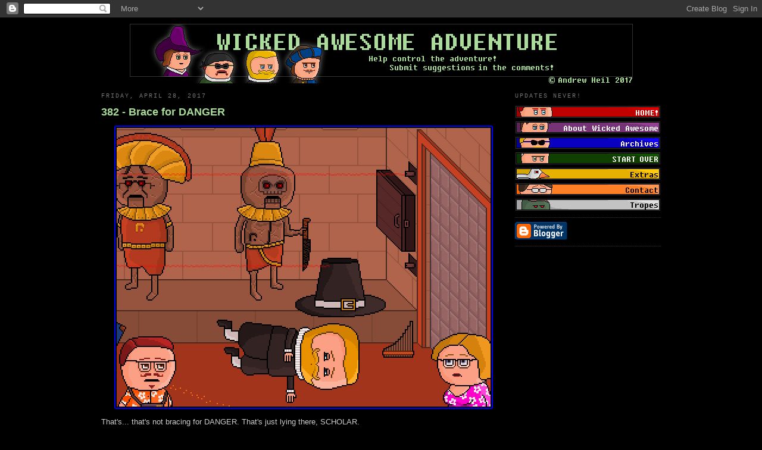

--- FILE ---
content_type: text/html; charset=UTF-8
request_url: http://www.wickedawesomeadventure.com/2017/04/
body_size: 15536
content:
<!DOCTYPE html>
<html dir='ltr' xmlns='http://www.w3.org/1999/xhtml' xmlns:b='http://www.google.com/2005/gml/b' xmlns:data='http://www.google.com/2005/gml/data' xmlns:expr='http://www.google.com/2005/gml/expr'>
<head>
<link href='https://www.blogger.com/static/v1/widgets/2944754296-widget_css_bundle.css' rel='stylesheet' type='text/css'/>
<meta content='text/html; charset=UTF-8' http-equiv='Content-Type'/>
<meta content='blogger' name='generator'/>
<link href='http://www.wickedawesomeadventure.com/favicon.ico' rel='icon' type='image/x-icon'/>
<link href='http://www.wickedawesomeadventure.com/2017/04/' rel='canonical'/>
<link rel="alternate" type="application/atom+xml" title="Wicked Awesome Adventure - Atom" href="http://www.wickedawesomeadventure.com/feeds/posts/default" />
<link rel="alternate" type="application/rss+xml" title="Wicked Awesome Adventure - RSS" href="http://www.wickedawesomeadventure.com/feeds/posts/default?alt=rss" />
<link rel="service.post" type="application/atom+xml" title="Wicked Awesome Adventure - Atom" href="https://www.blogger.com/feeds/1115448711629576957/posts/default" />
<!--Can't find substitution for tag [blog.ieCssRetrofitLinks]-->
<meta content='http://www.wickedawesomeadventure.com/2017/04/' property='og:url'/>
<meta content='Wicked Awesome Adventure' property='og:title'/>
<meta content='All work copyright Andrew Heil 2010-2017.' property='og:description'/>
<title>Wicked Awesome Adventure: April 2017</title>
<style id='page-skin-1' type='text/css'><!--
/*
-----------------------------------------------
Blogger Template Style
Name:     Minima Black
Date:     26 Feb 2004
Updated by: Blogger Team
----------------------------------------------- */
/* Variable definitions
====================
<Variable name="bgcolor" description="Page Background Color"
type="color" default="#000">
<Variable name="textcolor" description="Text Color"
type="color" default="#ccc">
<Variable name="linkcolor" description="Link Color"
type="color" default="#9ad">
<Variable name="pagetitlecolor" description="Blog Title Color"
type="color" default="#ccc">
<Variable name="descriptioncolor" description="Blog Description Color"
type="color" default="#777">
<Variable name="titlecolor" description="Post Title Color"
type="color" default="#ad9">
<Variable name="bordercolor" description="Border Color"
type="color" default="#333">
<Variable name="sidebarcolor" description="Sidebar Title Color"
type="color" default="#777">
<Variable name="sidebartextcolor" description="Sidebar Text Color"
type="color" default="#999">
<Variable name="visitedlinkcolor" description="Visited Link Color"
type="color" default="#a7a">
<Variable name="bodyfont" description="Text Font"
type="font" default="normal normal 100% 'Trebuchet MS',Trebuchet,Verdana,Sans-serif">
<Variable name="headerfont" description="Sidebar Title Font"
type="font"
default="normal bold 78% 'Trebuchet MS',Trebuchet,Arial,Verdana,Sans-serif">
<Variable name="pagetitlefont" description="Blog Title Font"
type="font"
default="normal bold 200% 'Trebuchet MS',Trebuchet,Verdana,Sans-serif">
<Variable name="descriptionfont" description="Blog Description Font"
type="font"
default="normal normal 78% 'Trebuchet MS', Trebuchet, Verdana, Sans-serif">
<Variable name="postfooterfont" description="Post Footer Font"
type="font"
default="normal normal 78% 'Trebuchet MS', Trebuchet, Arial, Verdana, Sans-serif">
<Variable name="startSide" description="Start side in blog language"
type="automatic" default="left">
<Variable name="endSide" description="End side in blog language"
type="automatic" default="right">
*/
/* Use this with templates/template-twocol.html */
body {
background:#000000;
margin:0;
color:#cccccc;
font: x-small "Trebuchet MS", Trebuchet, Verdana, Sans-serif;
font-size/* */:/**/small;
font-size: /**/small;
text-align: center;
}
a:link {
color:#99aadd;
text-decoration:none;
}
a:visited {
color:#aa77aa;
text-decoration:none;
}
a:hover {
color:#aadd99;
text-decoration:underline;
}
a img {
border-width:0;
}
/* Header
-----------------------------------------------
*/
#header-wrapper {
width:940px;
margin:0 auto 0px;
border:0px solid #333333;
}
#header-inner {
background-position: center;
margin-left: auto;
margin-right: auto;
}
#header {
margin: 0px;
border: 0px solid #333333;
text-align: center;
color:#aadd99;
}
#header h1 {
margin:0px 0px 0;
padding:0px -px .25em;
line-height:1.2em;
text-transform:uppercase;
letter-spacing:.2em;
font: normal bold 239% Courier, monospace;
}
#header a {
color:#aadd99;
text-decoration:none;
}
#header a:hover {
color:#aadd99;
}
#header .description {
margin:0 5px 5px;
padding:0 20px 15px;
max-width:980px;
text-transform:uppercase;
letter-spacing:.2em;
line-height: 1.4em;
font: normal normal 78% Courier, monospace;
color: #aadd99;
}
#header img {
margin-left: auto;
margin-right: auto;
}
/* Outer-Wrapper
----------------------------------------------- */
#outer-wrapper {
width: 940px;
margin:0 auto;
padding:10px;
text-align:left;
font: normal normal 100% Verdana, sans-serif;
}
#main-wrapper {
width: 679px;
float: left;
word-wrap: break-word; /* fix for long text breaking sidebar float in IE */
overflow: hidden;     /* fix for long non-text content breaking IE sidebar float */
}
#sidebar-wrapper {
width: 245px;
float: right;
word-wrap: break-word; /* fix for long text breaking sidebar float in IE */
overflow: hidden;     /* fix for long non-text content breaking IE sidebar float */
}
/* Headings
----------------------------------------------- */
h2 {
margin:1.5em 0 .75em;
font:normal normal 78% Courier, monospace;
line-height: 1.4em;
text-transform:uppercase;
letter-spacing:.2em;
color:#777777;
}
/* Posts
-----------------------------------------------
*/
h2.date-header {
margin:1.5em 0 .5em;
}
.post {
margin:.5em 0 1.5em;
border-bottom:1px dotted #333333;
padding-bottom:1.5em;
}
.post h3 {
margin:.25em 0 0;
padding:0 0 4px;
font-size:140%;
font-weight:normal;
line-height:1.4em;
color:#aadd99;
}
.post h3 a, .post h3 a:visited, .post h3 strong {
display:block;
text-decoration:none;
color:#aadd99;
font-weight:bold;
}
.post h3 strong, .post h3 a:hover {
color:#cccccc;
}
.post-body {
margin:0 0 .75em;
line-height:1.6em;
}
.post-body blockquote {
line-height:1.3em;
}
.post-footer {
margin: .75em 0;
color:#777777;
text-transform:uppercase;
letter-spacing:.1em;
font: normal normal 78% Courier, monospace;
line-height: 1.4em;
}
.comment-link {
margin-left:.6em;
}
.post img, table.tr-caption-container {
padding:4px;
}
.tr-caption-container img {
border: none;
padding: 0;
}
.post blockquote {
margin:1em 20px;
}
.post blockquote p {
margin:.75em 0;
}
/* Comments
----------------------------------------------- */
#comments h4 {
margin:1em 0;
font-weight: bold;
line-height: 1.4em;
text-transform:uppercase;
letter-spacing:.2em;
color: #777777;
}
#comments-block {
margin:1em 0 1.5em;
line-height:1.6em;
}
#comments-block .comment-author {
margin:.5em 0;
}
#comments-block .comment-body {
margin:.25em 0 0;
}
#comments-block .comment-footer {
margin:-.25em 0 2em;
line-height: 1.4em;
text-transform:uppercase;
letter-spacing:.1em;
}
#comments-block .comment-body p {
margin:0 0 .75em;
}
.deleted-comment {
font-style:italic;
color:gray;
}
.feed-links {
clear: both;
line-height: 2.5em;
}
#blog-pager-newer-link {
float: left;
}
#blog-pager-older-link {
float: right;
}
#blog-pager {
text-align: center;
}
/* Sidebar Content
----------------------------------------------- */
.sidebar {
color: #999999;
line-height: 1.25em;
}
.sidebar ul {
list-style:none;
margin:0 0 0;
padding:0 0 0;
}
.sidebar li {
margin:0;
padding-top:0;
padding-right:0;
padding-bottom:.25em;
padding-left:15px;
text-indent:-15px;
line-height:1.25em;
}
.sidebar .widget, .main .widget {
border-bottom:1px dotted #333333;
margin:0 0 .5em;
padding:0 0 .5em;
}
.main .Blog {
border-bottom-width: 0;
}
/* Profile
----------------------------------------------- */
.profile-img {
float: left;
margin-top: 0;
margin-right: 5px;
margin-bottom: 5px;
margin-left: 0;
padding: 4px;
border: 1px solid #333333;
}
.profile-data {
margin:0;
text-transform:uppercase;
letter-spacing:.1em;
font: normal normal 78% Courier, monospace;
color: #777777;
font-weight: bold;
line-height: 1.6em;
}
.profile-datablock {
margin:.5em 0 .5em;
}
.profile-textblock {
margin: 0.5em 0;
line-height: 1.25em;
}
.profile-link {
font: normal normal 78% Courier, monospace;
text-transform: uppercase;
letter-spacing: .1em;
}
/* Footer
----------------------------------------------- */
#footer {
width:940px;
clear:both;
margin:0 auto;
padding-top:15px;
line-height: 1.6em;
text-transform:uppercase;
letter-spacing:.1em;
text-align: center;
}

--></style>
<link href='https://www.blogger.com/dyn-css/authorization.css?targetBlogID=1115448711629576957&amp;zx=01e07392-5326-434d-a68c-e6b976063a7b' media='none' onload='if(media!=&#39;all&#39;)media=&#39;all&#39;' rel='stylesheet'/><noscript><link href='https://www.blogger.com/dyn-css/authorization.css?targetBlogID=1115448711629576957&amp;zx=01e07392-5326-434d-a68c-e6b976063a7b' rel='stylesheet'/></noscript>
<meta name='google-adsense-platform-account' content='ca-host-pub-1556223355139109'/>
<meta name='google-adsense-platform-domain' content='blogspot.com'/>

<!-- data-ad-client=ca-pub-5402786302863863 -->

</head>
<body>
<div class='navbar section' id='navbar'><div class='widget Navbar' data-version='1' id='Navbar1'><script type="text/javascript">
    function setAttributeOnload(object, attribute, val) {
      if(window.addEventListener) {
        window.addEventListener('load',
          function(){ object[attribute] = val; }, false);
      } else {
        window.attachEvent('onload', function(){ object[attribute] = val; });
      }
    }
  </script>
<div id="navbar-iframe-container"></div>
<script type="text/javascript" src="https://apis.google.com/js/platform.js"></script>
<script type="text/javascript">
      gapi.load("gapi.iframes:gapi.iframes.style.bubble", function() {
        if (gapi.iframes && gapi.iframes.getContext) {
          gapi.iframes.getContext().openChild({
              url: 'https://www.blogger.com/navbar/1115448711629576957?origin\x3dhttp://www.wickedawesomeadventure.com',
              where: document.getElementById("navbar-iframe-container"),
              id: "navbar-iframe"
          });
        }
      });
    </script><script type="text/javascript">
(function() {
var script = document.createElement('script');
script.type = 'text/javascript';
script.src = '//pagead2.googlesyndication.com/pagead/js/google_top_exp.js';
var head = document.getElementsByTagName('head')[0];
if (head) {
head.appendChild(script);
}})();
</script>
</div></div>
<div id='outer-wrapper'><div id='wrap2'>
<!-- skip links for text browsers -->
<span id='skiplinks' style='display:none;'>
<a href='#main'>skip to main </a> |
      <a href='#sidebar'>skip to sidebar</a>
</span>
<div id='header-wrapper'>
<div class='header section' id='header'><div class='widget Header' data-version='1' id='Header1'>
<div id='header-inner'>
<a href='http://www.wickedawesomeadventure.com/' style='display: block'>
<img alt='Wicked Awesome Adventure' height='100px; ' id='Header1_headerimg' src='https://blogger.googleusercontent.com/img/b/R29vZ2xl/AVvXsEgeX8dQZBlRKX1ul9x3J-ySowZG8jzmOfpZxP_YMZuLuVUCkd2thunOddQQAR7AKSnaFyo7gFikoi7PFgraAJvE8efJo07hxrtElFn_8OMxQ0R15UZItrZCysmmeG8aGBM6hXf5H-rtKH8/s1600/Header+6.png' style='display: block' width='845px; '/>
</a>
</div>
</div></div>
</div>
<div id='content-wrapper'>
<div id='crosscol-wrapper' style='text-align:center'>
<div class='crosscol no-items section' id='crosscol'></div>
</div>
<div id='main-wrapper'>
<div class='main section' id='main'><div class='widget Blog' data-version='1' id='Blog1'>
<div class='blog-posts hfeed'>

          <div class="date-outer">
        
<h2 class='date-header'><span>Friday, April 28, 2017</span></h2>

          <div class="date-posts">
        
<div class='post-outer'>
<div class='post hentry'>
<a name='4462361982207114056'></a>
<h3 class='post-title entry-title'>
<a href='http://www.wickedawesomeadventure.com/2017/04/382-brace-for-danger.html'>382 - Brace for DANGER</a>
</h3>
<div class='post-header'>
<div class='post-header-line-1'></div>
</div>
<div class='post-body entry-content'>
<div class="separator" style="clear: both; text-align: center;">
<a href="https://blogger.googleusercontent.com/img/b/R29vZ2xl/AVvXsEhBi6gEjdnh7xYeee78a6GbD4f-tdoIv-z3F49UODomtZULTNRvt3ap-ZDFAIW3nRDaqKmB_e-JqcRltgMAsGWnaXN782Y_lYYYw80WassA3jYw5bJnd1RxsgREliazDxUtI72783ew6SI/s1600/382+A.gif" imageanchor="1" style="margin-left: 1em; margin-right: 1em;"><img border="0" src="https://blogger.googleusercontent.com/img/b/R29vZ2xl/AVvXsEhBi6gEjdnh7xYeee78a6GbD4f-tdoIv-z3F49UODomtZULTNRvt3ap-ZDFAIW3nRDaqKmB_e-JqcRltgMAsGWnaXN782Y_lYYYw80WassA3jYw5bJnd1RxsgREliazDxUtI72783ew6SI/s1600/382+A.gif" /></a></div>
That's... that's not bracing for DANGER. That's just lying there, SCHOLAR.<br />
<br />
Oh, dear.<br />
<br />
<span style="color: lime;"><b><span style="font-family: &quot;courier new&quot; , &quot;courier&quot; , monospace;"><span style="font-size: large;"><a href="http://www.wickedawesomeadventure.com/2017/05/383-come-up-with-plan.html">&gt;Come up with a PLAN</a></span></span></b></span>
<div style='clear: both;'></div>
</div>
<div class='post-footer'>
<div class='post-footer-line post-footer-line-1'><span class='post-comment-link'>
<a class='comment-link' href='https://www.blogger.com/comment/fullpage/post/1115448711629576957/4462361982207114056' onclick='javascript:window.open(this.href, "bloggerPopup", "toolbar=0,location=0,statusbar=1,menubar=0,scrollbars=yes,width=640,height=500"); return false;'>4
suggestions</a>
</span>
<span class='post-icons'>
<span class='item-control blog-admin pid-545905190'>
<a href='https://www.blogger.com/post-edit.g?blogID=1115448711629576957&postID=4462361982207114056&from=pencil' title='Edit Post'>
<img alt='' class='icon-action' height='18' src='https://resources.blogblog.com/img/icon18_edit_allbkg.gif' width='18'/>
</a>
</span>
</span>
</div>
<div class='post-footer-line post-footer-line-2'></div>
<div class='post-footer-line post-footer-line-3'></div>
</div>
</div>
</div>

          </div></div>
        

          <div class="date-outer">
        
<h2 class='date-header'><span>Wednesday, April 26, 2017</span></h2>

          <div class="date-posts">
        
<div class='post-outer'>
<div class='post hentry'>
<a name='5645884962435217243'></a>
<h3 class='post-title entry-title'>
<a href='http://www.wickedawesomeadventure.com/2017/04/381-have-nice-trip.html'>381 - Have a nice TRIP</a>
</h3>
<div class='post-header'>
<div class='post-header-line-1'></div>
</div>
<div class='post-body entry-content'>
<div class="separator" style="clear: both; text-align: center;">
<a href="https://blogger.googleusercontent.com/img/b/R29vZ2xl/AVvXsEiJU7Yah7kvzn-6g7OXNkrlN66XR9xYoRK67qawLxBw9nEX10pG0BvRImrIexCuiMZmmEtCxwaCWQttaUBd-K0eWf0Lt4UdNu9Al50-xzHhv6VHPC_ilJ6bQYKCNYAWL-gj5SUKP00lj5E/s1600/381+D.gif" imageanchor="1" style="margin-left: 1em; margin-right: 1em;"><img border="0" src="https://blogger.googleusercontent.com/img/b/R29vZ2xl/AVvXsEiJU7Yah7kvzn-6g7OXNkrlN66XR9xYoRK67qawLxBw9nEX10pG0BvRImrIexCuiMZmmEtCxwaCWQttaUBd-K0eWf0Lt4UdNu9Al50-xzHhv6VHPC_ilJ6bQYKCNYAWL-gj5SUKP00lj5E/s1600/381+D.gif" /></a></div>
You are in pain. A SIREN is sounding. There are a lot of RED FLASHING LIGHTS. SECURITY DOORS have slammed shut. You have dropped your INVENTORY.<br />
<br />
Surely, <i>surely</i>, this can't get any worse.<br />
<br />
<span style="font-size: large;"><span style="color: lime;"><span style="font-family: &quot;courier new&quot; , &quot;courier&quot; , monospace;"><b><a href="http://www.wickedawesomeadventure.com/2017/04/382-brace-for-danger.html">&gt;Brace for DANGER</a></b></span></span></span>
<div style='clear: both;'></div>
</div>
<div class='post-footer'>
<div class='post-footer-line post-footer-line-1'><span class='post-comment-link'>
<a class='comment-link' href='https://www.blogger.com/comment/fullpage/post/1115448711629576957/5645884962435217243' onclick='javascript:window.open(this.href, "bloggerPopup", "toolbar=0,location=0,statusbar=1,menubar=0,scrollbars=yes,width=640,height=500"); return false;'>3
suggestions</a>
</span>
<span class='post-icons'>
<span class='item-control blog-admin pid-545905190'>
<a href='https://www.blogger.com/post-edit.g?blogID=1115448711629576957&postID=5645884962435217243&from=pencil' title='Edit Post'>
<img alt='' class='icon-action' height='18' src='https://resources.blogblog.com/img/icon18_edit_allbkg.gif' width='18'/>
</a>
</span>
</span>
</div>
<div class='post-footer-line post-footer-line-2'></div>
<div class='post-footer-line post-footer-line-3'></div>
</div>
</div>
</div>

          </div></div>
        

          <div class="date-outer">
        
<h2 class='date-header'><span>Monday, April 24, 2017</span></h2>

          <div class="date-posts">
        
<div class='post-outer'>
<div class='post hentry'>
<a name='4456315491115938674'></a>
<h3 class='post-title entry-title'>
<a href='http://www.wickedawesomeadventure.com/2017/04/380-read-warning-pamphlet.html'>380 - Read WARNING PAMPHLET</a>
</h3>
<div class='post-header'>
<div class='post-header-line-1'></div>
</div>
<div class='post-body entry-content'>
<div class="separator" style="clear: both; text-align: center;">
<a href="https://blogger.googleusercontent.com/img/b/R29vZ2xl/AVvXsEjxHW-nsbtO9wSaay2x5RDdJ3Nn12NeC-6nYeygTfI87oQutBe_xXPIbHxZExTsTbwacbEM60iDQoL_yz3uTKRozcz6Br0YMUNxz-YXFGMdk23iZHV9e-cBrEMUic96aSz9EEazyB59pnc/s1600/380+A.png" imageanchor="1" style="margin-left: 1em; margin-right: 1em;"><img border="0" src="https://blogger.googleusercontent.com/img/b/R29vZ2xl/AVvXsEjxHW-nsbtO9wSaay2x5RDdJ3Nn12NeC-6nYeygTfI87oQutBe_xXPIbHxZExTsTbwacbEM60iDQoL_yz3uTKRozcz6Br0YMUNxz-YXFGMdk23iZHV9e-cBrEMUic96aSz9EEazyB59pnc/s1600/380+A.png" /></a></div>
One of the brochures bears the traditional SIGIL OF PERIL, also known as an exclamation point in a triangle. If it truly bears ANCIENT WISDOM, perhaps reading it will save you from some HORRIBLE MISSTEP that would lead to your UNTIMELY DEMISE.<br />
<div class="separator" style="clear: both; text-align: center;">
<a href="https://blogger.googleusercontent.com/img/b/R29vZ2xl/AVvXsEinwqy6KylkRuUaGHF1dCOGNfBDPbyZddKQqVPZyGp74OrrDEKCF6BvMZopdYFgMSh87UE1-dKgLfhU-5P42sFlOqnhxR7T4KUNyeW8g23SnuDjieZtrBTBd2i31W4JY3RkT9-sHU5wums/s1600/380+B2.png" imageanchor="1" style="margin-left: 1em; margin-right: 1em;"><img border="0" src="https://blogger.googleusercontent.com/img/b/R29vZ2xl/AVvXsEinwqy6KylkRuUaGHF1dCOGNfBDPbyZddKQqVPZyGp74OrrDEKCF6BvMZopdYFgMSh87UE1-dKgLfhU-5P42sFlOqnhxR7T4KUNyeW8g23SnuDjieZtrBTBd2i31W4JY3RkT9-sHU5wums/s1600/380+B2.png" /></a></div>
While you can't directly translate the ANCIENT WISDOM, you can sort of tell what it says. I mean, kind of. There's an unpleasant amount of guesswork involved. The main thing that you can glean is that you must not anger the great god KURDZTILTN, lest you face his unbearable, BLOOD-CURDLING WRATH and NIGH-IMMEDIATE VENGEANCE. Staying on his good side shouldn't be too difficult, right? (Also, the PAMPHLET says, don't trigger the SECURITY SYSTEM. It's there for <i>your</i> protection.)<br />
<br />
Well, nothing to do now but to walk across the ROOM (without tripping) and head EAST to whatever is---<i>SWEET </i><i>KURDZTILTN!</i><br />
<br />
<div class="separator" style="clear: both; text-align: center;">
<a href="https://blogger.googleusercontent.com/img/b/R29vZ2xl/AVvXsEjaw9LbeCVyebaDOGwpHH-Z3VroQIeWZNxVWVf8tCh9h8F7wVvni6xo0fW-pwU5mO9fckZ4zVijDwAZu9MdCl7kswqmSFAFwGgY4rgjmar1SUbCM3wleatgR9dlXc3wisU_Y2n9S813ajI/s1600/380+C.gif" imageanchor="1" style="margin-left: 1em; margin-right: 1em;"><img border="0" src="https://blogger.googleusercontent.com/img/b/R29vZ2xl/AVvXsEjaw9LbeCVyebaDOGwpHH-Z3VroQIeWZNxVWVf8tCh9h8F7wVvni6xo0fW-pwU5mO9fckZ4zVijDwAZu9MdCl7kswqmSFAFwGgY4rgjmar1SUbCM3wleatgR9dlXc3wisU_Y2n9S813ajI/s1600/380+C.gif" /></a></div>
<span style="color: lime;"><b><span style="font-size: large;"><span style="font-family: &quot;courier new&quot; , &quot;courier&quot; , monospace;"><a href="http://www.wickedawesomeadventure.com/2017/04/381-have-nice-trip.html">&gt;Have a nice TRIP</a></span></span></b></span>
<div style='clear: both;'></div>
</div>
<div class='post-footer'>
<div class='post-footer-line post-footer-line-1'><span class='post-comment-link'>
<a class='comment-link' href='https://www.blogger.com/comment/fullpage/post/1115448711629576957/4456315491115938674' onclick='javascript:window.open(this.href, "bloggerPopup", "toolbar=0,location=0,statusbar=1,menubar=0,scrollbars=yes,width=640,height=500"); return false;'>3
suggestions</a>
</span>
<span class='post-icons'>
<span class='item-control blog-admin pid-545905190'>
<a href='https://www.blogger.com/post-edit.g?blogID=1115448711629576957&postID=4456315491115938674&from=pencil' title='Edit Post'>
<img alt='' class='icon-action' height='18' src='https://resources.blogblog.com/img/icon18_edit_allbkg.gif' width='18'/>
</a>
</span>
</span>
</div>
<div class='post-footer-line post-footer-line-2'></div>
<div class='post-footer-line post-footer-line-3'></div>
</div>
</div>
</div>

          </div></div>
        

          <div class="date-outer">
        
<h2 class='date-header'><span>Friday, April 21, 2017</span></h2>

          <div class="date-posts">
        
<div class='post-outer'>
<div class='post hentry'>
<a name='7429947121228308050'></a>
<h3 class='post-title entry-title'>
<a href='http://www.wickedawesomeadventure.com/2017/04/379-plot-vengence.html'>379 - Plot VENGEANCE</a>
</h3>
<div class='post-header'>
<div class='post-header-line-1'></div>
</div>
<div class='post-body entry-content'>
<div class="separator" style="clear: both; text-align: center;">
<a href="https://blogger.googleusercontent.com/img/b/R29vZ2xl/AVvXsEhxGXY_rQsnKW2tNmPyIj1459A22zmx0XwY2FhTbNNn65r_MKWraOcVvNuddVEevQF_WGSkOkEMl_rkxspY5N8hPfQ_h2jw1Juv6fivRJimuH9tP-TLuwvKM6zRLNkfPE508aWSBIzACAg/s1600/379.png" imageanchor="1" style="margin-left: 1em; margin-right: 1em;"><img border="0" src="https://blogger.googleusercontent.com/img/b/R29vZ2xl/AVvXsEhxGXY_rQsnKW2tNmPyIj1459A22zmx0XwY2FhTbNNn65r_MKWraOcVvNuddVEevQF_WGSkOkEMl_rkxspY5N8hPfQ_h2jw1Juv6fivRJimuH9tP-TLuwvKM6zRLNkfPE508aWSBIzACAg/s1600/379.png" /></a></div>
<i>Once, you were whole. Once, you were fresh and minding your own business. Then, the foot came. You were crushed. Now, only one thought remains:</i><br />
<br />
<i><b>REVENGE.</b></i><br />
<br />
<span style="color: lime;"><b><span style="font-family: &quot;courier new&quot; , &quot;courier&quot; , monospace;"><span style="font-size: large;"><a href="http://www.wickedawesomeadventure.com/2017/04/380-read-warning-pamphlet.html">&gt;Read WARNING PAMPHLET</a></span></span></b></span>
<div style='clear: both;'></div>
</div>
<div class='post-footer'>
<div class='post-footer-line post-footer-line-1'><span class='post-comment-link'>
<a class='comment-link' href='https://www.blogger.com/comment/fullpage/post/1115448711629576957/7429947121228308050' onclick='javascript:window.open(this.href, "bloggerPopup", "toolbar=0,location=0,statusbar=1,menubar=0,scrollbars=yes,width=640,height=500"); return false;'>3
suggestions</a>
</span>
<span class='post-icons'>
<span class='item-control blog-admin pid-545905190'>
<a href='https://www.blogger.com/post-edit.g?blogID=1115448711629576957&postID=7429947121228308050&from=pencil' title='Edit Post'>
<img alt='' class='icon-action' height='18' src='https://resources.blogblog.com/img/icon18_edit_allbkg.gif' width='18'/>
</a>
</span>
</span>
</div>
<div class='post-footer-line post-footer-line-2'></div>
<div class='post-footer-line post-footer-line-3'></div>
</div>
</div>
</div>

          </div></div>
        

          <div class="date-outer">
        
<h2 class='date-header'><span>Wednesday, April 19, 2017</span></h2>

          <div class="date-posts">
        
<div class='post-outer'>
<div class='post hentry'>
<a name='8042422607965855511'></a>
<h3 class='post-title entry-title'>
<a href='http://www.wickedawesomeadventure.com/2017/04/378-determine-ancientness.html'>378 - Determine ANCIENTNESS</a>
</h3>
<div class='post-header'>
<div class='post-header-line-1'></div>
</div>
<div class='post-body entry-content'>
<div class="separator" style="clear: both; text-align: center;">
<a href="https://blogger.googleusercontent.com/img/b/R29vZ2xl/AVvXsEgKtxtCCTTyxAjzCBZkcHYg36FMOP7GWC8BszeXaSqLJ2xjp0YfHDroneXe7NkKhvuthO2kgYcvGvEE7I320CZPX84fglM_SV5iQ_o0PG4g-K53arGcUj8Dfi_2Mw2wvKybYrXw01J7YqM/s1600/378.png" imageanchor="1" style="margin-left: 1em; margin-right: 1em;"><img border="0" src="https://blogger.googleusercontent.com/img/b/R29vZ2xl/AVvXsEgKtxtCCTTyxAjzCBZkcHYg36FMOP7GWC8BszeXaSqLJ2xjp0YfHDroneXe7NkKhvuthO2kgYcvGvEE7I320CZPX84fglM_SV5iQ_o0PG4g-K53arGcUj8Dfi_2Mw2wvKybYrXw01J7YqM/s1600/378.png" /></a></div>
You begin to determine the ANCIENTNESS ATTRIBUTES of the ASWORDED CUTLERY, but your mad SCHOLASTIC SKILLZ go kind of haywire and you date everything in the ROOM. Except the TOURISTS. <i>They're taken</i>.<br />
<br />
<span id="goog_1017822216"></span><span style="color: lime;"><span style="font-size: large;"><span style="font-family: &quot;courier new&quot; , &quot;courier&quot; , monospace;"><b><a href="http://www.wickedawesomeadventure.com/2017/04/379-plot-vengence.html">&gt;Plot VENGEANCE</a></b></span></span></span><br />
<span id="goog_1017822217"></span>
<div style='clear: both;'></div>
</div>
<div class='post-footer'>
<div class='post-footer-line post-footer-line-1'><span class='post-comment-link'>
<a class='comment-link' href='https://www.blogger.com/comment/fullpage/post/1115448711629576957/8042422607965855511' onclick='javascript:window.open(this.href, "bloggerPopup", "toolbar=0,location=0,statusbar=1,menubar=0,scrollbars=yes,width=640,height=500"); return false;'>5
suggestions</a>
</span>
<span class='post-icons'>
<span class='item-control blog-admin pid-545905190'>
<a href='https://www.blogger.com/post-edit.g?blogID=1115448711629576957&postID=8042422607965855511&from=pencil' title='Edit Post'>
<img alt='' class='icon-action' height='18' src='https://resources.blogblog.com/img/icon18_edit_allbkg.gif' width='18'/>
</a>
</span>
</span>
</div>
<div class='post-footer-line post-footer-line-2'></div>
<div class='post-footer-line post-footer-line-3'></div>
</div>
</div>
</div>

          </div></div>
        

          <div class="date-outer">
        
<h2 class='date-header'><span>Monday, April 17, 2017</span></h2>

          <div class="date-posts">
        
<div class='post-outer'>
<div class='post hentry'>
<a name='4303990563100368387'></a>
<h3 class='post-title entry-title'>
<a href='http://www.wickedawesomeadventure.com/2017/04/377-fine-forget-mousetrap.html'>377 - Fine, forget the MOUSETRAP</a>
</h3>
<div class='post-header'>
<div class='post-header-line-1'></div>
</div>
<div class='post-body entry-content'>
<div class="separator" style="clear: both; text-align: center;">
<a href="https://blogger.googleusercontent.com/img/b/R29vZ2xl/AVvXsEjyqwU098YyflU4Kg7K94dW3s2hExqfYG2xQi1iLQiJlDrvf-XqRBrtdocQkHI2m4W7yUhqZYVaqcKK0xeDem-SnHvxFY5Q_esY2P-kzXEF3rZ7zWoabbdD1aVstApdZjvI-3gIQNzFTU4/s1600/377.gif" imageanchor="1" style="margin-left: 1em; margin-right: 1em;"><img border="0" src="https://blogger.googleusercontent.com/img/b/R29vZ2xl/AVvXsEjyqwU098YyflU4Kg7K94dW3s2hExqfYG2xQi1iLQiJlDrvf-XqRBrtdocQkHI2m4W7yUhqZYVaqcKK0xeDem-SnHvxFY5Q_esY2P-kzXEF3rZ7zWoabbdD1aVstApdZjvI-3gIQNzFTU4/s1600/377.gif" /></a></div>
With the Quikskim&#169; of the BROCHURE complete, your TOUR is going swimmingly. Your FACTS are, in fact, based on FACTS, and that is proving popular with the TOUR GROUP. But even as you speak with renewed confidence (and with the TOUR GROUP), it's almost like you've found yourself in MEDIA RES, or one of the surrounding boroughs. A quick RECAPITULATION of the ENVIRONS may be in order.<br />
<br />
You are in an EXHIBITION HALL (sponsored by Quetzelcolatl&#169;). Three clay MANNEQUINS in AUTHENTIC HISTORICAL GARB stand along the NORTH wall, behind a LASER SECURITY GRID. Two SECURITY CAMERAS keep an eye on everything. A BROCHURE STAND near the door contains BROCHURES (one of which you have taken and read). The two other DISPLAYS in the room contain two FLINTY CLUB-SWORDS and a GOLD SKULL WITH JET EYES.<br />
<br />
Exits are WEST (back to the LOBBY where the CAPTAIN&#169; was so mean) and EAST.<br />
<br />
What do you do?<br />
<br />
<span style="color: lime;"><b><span style="font-family: &quot;courier new&quot; , &quot;courier&quot; , monospace;"><span style="font-size: large;"><a href="http://www.wickedawesomeadventure.com/2017/04/378-determine-ancientness.html">&gt;Determine ANCIENTNESS</a></span></span></b></span>
<div style='clear: both;'></div>
</div>
<div class='post-footer'>
<div class='post-footer-line post-footer-line-1'><span class='post-comment-link'>
<a class='comment-link' href='https://www.blogger.com/comment/fullpage/post/1115448711629576957/4303990563100368387' onclick='javascript:window.open(this.href, "bloggerPopup", "toolbar=0,location=0,statusbar=1,menubar=0,scrollbars=yes,width=640,height=500"); return false;'>4
suggestions</a>
</span>
<span class='post-icons'>
<span class='item-control blog-admin pid-545905190'>
<a href='https://www.blogger.com/post-edit.g?blogID=1115448711629576957&postID=4303990563100368387&from=pencil' title='Edit Post'>
<img alt='' class='icon-action' height='18' src='https://resources.blogblog.com/img/icon18_edit_allbkg.gif' width='18'/>
</a>
</span>
</span>
</div>
<div class='post-footer-line post-footer-line-2'></div>
<div class='post-footer-line post-footer-line-3'></div>
</div>
</div>
</div>

          </div></div>
        

          <div class="date-outer">
        
<h2 class='date-header'><span>Friday, April 14, 2017</span></h2>

          <div class="date-posts">
        
<div class='post-outer'>
<div class='post hentry'>
<a name='422576844969378783'></a>
<h3 class='post-title entry-title'>
<a href='http://www.wickedawesomeadventure.com/2017/04/376-seriously-build-mousetrap.html'>376 - Seriously, build a MOUSETRAP</a>
</h3>
<div class='post-header'>
<div class='post-header-line-1'></div>
</div>
<div class='post-body entry-content'>
<div class="separator" style="clear: both; text-align: center;">
<a href="https://blogger.googleusercontent.com/img/b/R29vZ2xl/AVvXsEjMSviPfl2sXPUb4lleihnzCnHwYcCMfYtDzsHKoLhOg3E0LKewAAfWGUktw8WFvOgQ1Ckza4vOqVg_B8i6UjPdqPIg37GgrfABwP_Gx3StAM-wGCm3vxiQi4nH022Krtv_0r4bNfMeOnw/s1600/376+A.png" imageanchor="1" style="margin-left: 1em; margin-right: 1em;"><img border="0" src="https://blogger.googleusercontent.com/img/b/R29vZ2xl/AVvXsEjMSviPfl2sXPUb4lleihnzCnHwYcCMfYtDzsHKoLhOg3E0LKewAAfWGUktw8WFvOgQ1Ckza4vOqVg_B8i6UjPdqPIg37GgrfABwP_Gx3StAM-wGCm3vxiQi4nH022Krtv_0r4bNfMeOnw/s1600/376+A.png" /></a></div>
OK, no. We're a CHEESE WEDGE now, I guess? This is ridiculous.<br />
<br />
<span style="color: lime;"><span style="font-size: large;"><span style="font-family: &quot;courier new&quot; , &quot;courier&quot; , monospace;"><b><a href="http://www.wickedawesomeadventure.com/2017/04/377-fine-forget-mousetrap.html">&gt;Fine, forge<span style="font-family: &quot;courier new&quot; , &quot;courier&quot; , monospace;">t the MOUSETRAP</span></a></b></span></span></span>
<div style='clear: both;'></div>
</div>
<div class='post-footer'>
<div class='post-footer-line post-footer-line-1'><span class='post-comment-link'>
<a class='comment-link' href='https://www.blogger.com/comment/fullpage/post/1115448711629576957/422576844969378783' onclick='javascript:window.open(this.href, "bloggerPopup", "toolbar=0,location=0,statusbar=1,menubar=0,scrollbars=yes,width=640,height=500"); return false;'>4
suggestions</a>
</span>
<span class='post-icons'>
<span class='item-control blog-admin pid-545905190'>
<a href='https://www.blogger.com/post-edit.g?blogID=1115448711629576957&postID=422576844969378783&from=pencil' title='Edit Post'>
<img alt='' class='icon-action' height='18' src='https://resources.blogblog.com/img/icon18_edit_allbkg.gif' width='18'/>
</a>
</span>
</span>
</div>
<div class='post-footer-line post-footer-line-2'></div>
<div class='post-footer-line post-footer-line-3'></div>
</div>
</div>
</div>

          </div></div>
        

          <div class="date-outer">
        
<h2 class='date-header'><span>Wednesday, April 12, 2017</span></h2>

          <div class="date-posts">
        
<div class='post-outer'>
<div class='post hentry'>
<a name='8740137358568378977'></a>
<h3 class='post-title entry-title'>
<a href='http://www.wickedawesomeadventure.com/2017/04/375-build-better-mousetrap.html'>375 - Build a better MOUSETRAP</a>
</h3>
<div class='post-header'>
<div class='post-header-line-1'></div>
</div>
<div class='post-body entry-content'>
<div class="separator" style="clear: both; text-align: center;">
<a href="https://blogger.googleusercontent.com/img/b/R29vZ2xl/AVvXsEgSrbTJb_JYVTomu7TfmqDo4GQqX2kV1TiDOWcbZukN139EsG6MUYH48whau1XTv-ugrP2HIxvfhchNvbJLyHi4APbAOTs5pKs94E8lDTalOjySaMYvJnxfYEA8QIfguDODlbyZwm8p27Q/s1600/375+A.gif" imageanchor="1" style="margin-left: 1em; margin-right: 1em;"><img border="0" src="https://blogger.googleusercontent.com/img/b/R29vZ2xl/AVvXsEgSrbTJb_JYVTomu7TfmqDo4GQqX2kV1TiDOWcbZukN139EsG6MUYH48whau1XTv-ugrP2HIxvfhchNvbJLyHi4APbAOTs5pKs94E8lDTalOjySaMYvJnxfYEA8QIfguDODlbyZwm8p27Q/s1600/375+A.gif" /></a></div>
You decide to build a MOUSETRAP out of your various INVENTORY ITEMS, including (but not limited to) two DECORATIVE SKULLS, a FROMAGE (PETITE), a PIKE, BITS OF STRING, a---<br />
<br />
Wait.<br />
<br />
What are we doing back here? PRISONER, where did you get that EQUIPMENT? Where did you get those SCIENTISTS? This isn't right.&nbsp; This isn't right at all.<br />
<br />
We're getting off track.<br />
<br />
<span style="color: lime;"><b><span style="font-size: large;"><span style="font-family: &quot;courier new&quot; , &quot;courier&quot; , monospace;"><a href="http://www.wickedawesomeadventure.com/2017/04/376-seriously-build-mousetrap.html">&gt;Seriously, build a MOUSETRAP</a></span></span></b></span>
<div style='clear: both;'></div>
</div>
<div class='post-footer'>
<div class='post-footer-line post-footer-line-1'><span class='post-comment-link'>
<a class='comment-link' href='https://www.blogger.com/comment/fullpage/post/1115448711629576957/8740137358568378977' onclick='javascript:window.open(this.href, "bloggerPopup", "toolbar=0,location=0,statusbar=1,menubar=0,scrollbars=yes,width=640,height=500"); return false;'>2
suggestions</a>
</span>
<span class='post-icons'>
<span class='item-control blog-admin pid-545905190'>
<a href='https://www.blogger.com/post-edit.g?blogID=1115448711629576957&postID=8740137358568378977&from=pencil' title='Edit Post'>
<img alt='' class='icon-action' height='18' src='https://resources.blogblog.com/img/icon18_edit_allbkg.gif' width='18'/>
</a>
</span>
</span>
</div>
<div class='post-footer-line post-footer-line-2'></div>
<div class='post-footer-line post-footer-line-3'></div>
</div>
</div>
</div>

          </div></div>
        

          <div class="date-outer">
        
<h2 class='date-header'><span>Monday, April 10, 2017</span></h2>

          <div class="date-posts">
        
<div class='post-outer'>
<div class='post hentry'>
<a name='6756810208890618497'></a>
<h3 class='post-title entry-title'>
<a href='http://www.wickedawesomeadventure.com/2017/04/374-barter-for-food.html'>374 - Barter for FOOD</a>
</h3>
<div class='post-header'>
<div class='post-header-line-1'></div>
</div>
<div class='post-body entry-content'>
<div class="separator" style="clear: both; text-align: center;">
<a href="https://blogger.googleusercontent.com/img/b/R29vZ2xl/AVvXsEiYOOd9mMV4fAWQ-eCN-sndkAMb-fds_WJ97m0FFhQDQ8sLixR15EUSLdFiHSvksaC3i669Qd7if6XFhtbq6UpLcPWD2UQOKFVTdeeN8dKUbJuM1hx32zD7HKyE7FTr1mY8KjS029mqbjE/s1600/374+A.gif" imageanchor="1" style="margin-left: 1em; margin-right: 1em;"><img border="0" src="https://blogger.googleusercontent.com/img/b/R29vZ2xl/AVvXsEiYOOd9mMV4fAWQ-eCN-sndkAMb-fds_WJ97m0FFhQDQ8sLixR15EUSLdFiHSvksaC3i669Qd7if6XFhtbq6UpLcPWD2UQOKFVTdeeN8dKUbJuM1hx32zD7HKyE7FTr1mY8KjS029mqbjE/s1600/374+A.gif" /></a></div>
While the MERCENARY, finished with his SOLILOQUY, continues to wonder about the DEAL with these SKULLS, the CAPTAIN sees a possible solution to their MONETARY SLASH COMESTIBLE PROBLEMS.<br />
<br />
The CAPTAIN offers to exterminate the OLD FOOD MUN's little <i>MUS MUSCULUS</i> problem in exchange for some MONEY AND SLASH OR FOOD. The CAPTAIN is confident that someone willing to get their HANDS dirty should be able to clean up the RIOTOUS RODENTS post haste. (That someone to do the cleaning is, of course, the MERCENARY.)<br />
<br />
The OLD FOOD MUN notes that the MICE seem to be taking care of their own business. The two VERMIN seem to be having a right old TUSSLE. Back and forth. Over and over. Gosh, the EXCITEMENT is figuratively MURDER.<br />
<br />
The MERCENARY decides he has no CLUE as to what the DEAL is with these SKULLS. Stupid ANCIENT KNICKKNACKS.<br />
<br />
<span style="font-family: &quot;courier new&quot; , &quot;courier&quot; , monospace;"><span style="font-size: large;"><span style="color: lime;"><b><a href="http://www.wickedawesomeadventure.com/2017/04/375-build-better-mousetrap.html">&gt;Build a better MOUSETRAP</a></b></span></span></span>
<div style='clear: both;'></div>
</div>
<div class='post-footer'>
<div class='post-footer-line post-footer-line-1'><span class='post-comment-link'>
<a class='comment-link' href='https://www.blogger.com/comment/fullpage/post/1115448711629576957/6756810208890618497' onclick='javascript:window.open(this.href, "bloggerPopup", "toolbar=0,location=0,statusbar=1,menubar=0,scrollbars=yes,width=640,height=500"); return false;'>3
suggestions</a>
</span>
<span class='post-icons'>
<span class='item-control blog-admin pid-545905190'>
<a href='https://www.blogger.com/post-edit.g?blogID=1115448711629576957&postID=6756810208890618497&from=pencil' title='Edit Post'>
<img alt='' class='icon-action' height='18' src='https://resources.blogblog.com/img/icon18_edit_allbkg.gif' width='18'/>
</a>
</span>
</span>
</div>
<div class='post-footer-line post-footer-line-2'></div>
<div class='post-footer-line post-footer-line-3'></div>
</div>
</div>
</div>

          </div></div>
        

          <div class="date-outer">
        
<h2 class='date-header'><span>Friday, April 7, 2017</span></h2>

          <div class="date-posts">
        
<div class='post-outer'>
<div class='post hentry'>
<a name='5075662747255640826'></a>
<h3 class='post-title entry-title'>
<a href='http://www.wickedawesomeadventure.com/2017/04/373-retrieve-skull-from-trash.html'>373 - Retrieve SKULL from TRASH</a>
</h3>
<div class='post-header'>
<div class='post-header-line-1'></div>
</div>
<div class='post-body entry-content'>
<div class="separator" style="clear: both; text-align: center;">
<a href="https://blogger.googleusercontent.com/img/b/R29vZ2xl/AVvXsEhoOiuPR4B4roDkexNKYTy1_r47UkJYZ_rZDsnnciErduehnsPqWziFpL8pRTTt4YbFwxROED8RDT3TZQFzVW4mE8mXHiluqswiY_C50VD5fmTZpH5Y3nEo8db1O9TAaKnqxxPk2iE0Eng/s1600/373+A.png" imageanchor="1" style="margin-left: 1em; margin-right: 1em;"><img alt="Seven years pass. The same joke returns. The wheel keeps spinning, eternal." border="0" src="https://blogger.googleusercontent.com/img/b/R29vZ2xl/AVvXsEhoOiuPR4B4roDkexNKYTy1_r47UkJYZ_rZDsnnciErduehnsPqWziFpL8pRTTt4YbFwxROED8RDT3TZQFzVW4mE8mXHiluqswiY_C50VD5fmTZpH5Y3nEo8db1O9TAaKnqxxPk2iE0Eng/s1600/373+A.png" title="" /></a></div>
The MERCENARY notices and extracts the JET AND SAPPHIRE SKULL from the WASTE RECEPTACLE. He looks at it sadly for a moment before holding it aloft and saying a few WORDS.<br />
<br />
Apparently, this sort of thing is <a href="http://www.wickedawesomeadventure.com/2010/05/96-recite-shakespeare-with-skull.html">not uncommon</a>.<br />
<br />
<span style="font-family: &quot;courier new&quot; , &quot;courier&quot; , monospace;"><span style="font-size: large;"><b><span style="color: lime;"><a href="http://www.wickedawesomeadventure.com/2017/04/374-barter-for-food.html">&gt;Barter for FOOD</a></span></b></span></span>
<div style='clear: both;'></div>
</div>
<div class='post-footer'>
<div class='post-footer-line post-footer-line-1'><span class='post-comment-link'>
<a class='comment-link' href='https://www.blogger.com/comment/fullpage/post/1115448711629576957/5075662747255640826' onclick='javascript:window.open(this.href, "bloggerPopup", "toolbar=0,location=0,statusbar=1,menubar=0,scrollbars=yes,width=640,height=500"); return false;'>3
suggestions</a>
</span>
<span class='post-icons'>
<span class='item-control blog-admin pid-545905190'>
<a href='https://www.blogger.com/post-edit.g?blogID=1115448711629576957&postID=5075662747255640826&from=pencil' title='Edit Post'>
<img alt='' class='icon-action' height='18' src='https://resources.blogblog.com/img/icon18_edit_allbkg.gif' width='18'/>
</a>
</span>
</span>
</div>
<div class='post-footer-line post-footer-line-2'></div>
<div class='post-footer-line post-footer-line-3'></div>
</div>
</div>
</div>

          </div></div>
        

          <div class="date-outer">
        
<h2 class='date-header'><span>Wednesday, April 5, 2017</span></h2>

          <div class="date-posts">
        
<div class='post-outer'>
<div class='post hentry'>
<a name='214518531570424309'></a>
<h3 class='post-title entry-title'>
<a href='http://www.wickedawesomeadventure.com/2017/04/372-enter-food-court.html'>372 - Enter the FOOD COURT</a>
</h3>
<div class='post-header'>
<div class='post-header-line-1'></div>
</div>
<div class='post-body entry-content'>
<div class="separator" style="clear: both; text-align: center;">
<a href="https://blogger.googleusercontent.com/img/b/R29vZ2xl/AVvXsEh_BjXI_cdb64gIB8sQrNuPJ4X3iR-9830YFe3ktrBs_Lz0JqbQuFU1eOTx5j9VObEKcbr6uzTB1ISFcKtYYhgyqlShjilE2XikbvdBAkF46xwlI5oT-CXcsT1C8UrMkBf6-1iGdTpvORY/s1600/372+A.gif" imageanchor="1" style="margin-left: 1em; margin-right: 1em;"><img border="0" src="https://blogger.googleusercontent.com/img/b/R29vZ2xl/AVvXsEh_BjXI_cdb64gIB8sQrNuPJ4X3iR-9830YFe3ktrBs_Lz0JqbQuFU1eOTx5j9VObEKcbr6uzTB1ISFcKtYYhgyqlShjilE2XikbvdBAkF46xwlI5oT-CXcsT1C8UrMkBf6-1iGdTpvORY/s1600/372+A.gif" /></a></div>
After what seems like a week of travel, the CAPTAIN and MERCENARY have arrived in the COURT OF FOODS. Two VENDORS hawk their presumably digestible WARES. To the left, a PRETZEL GIRL in the livery of "Quetzel Pretzel" appears to have PRETZELS (both SALTED and UNSALTED). To the right, an OLD FOOD MUN in the livery of "Food" has "FOOD."<br />
<br />
Elsewhere in the room, you can see two TABLES, eight STOOLS, two pairs of SALT AND PEPPER SHAKERS, a FLOOR CRACK, two MICE, a TOOTHBRUSH, and a WASTE RECEPTACLE.<br />
<br />
Exits are WEST (back to the LOBBY), NORTH (into the HALL OF DEATHTRAPS), and EAST (to a UNISEX RESTROOM).<br />
<br />
What do you do?<br />
<br />
<span style="color: lime;"><span style="font-family: &quot;courier new&quot; , &quot;courier&quot; , monospace;"><span style="font-size: large;"><b>&gt;</b></span></span></span>
<div style='clear: both;'></div>
</div>
<div class='post-footer'>
<div class='post-footer-line post-footer-line-1'><span class='post-comment-link'>
<a class='comment-link' href='https://www.blogger.com/comment/fullpage/post/1115448711629576957/214518531570424309' onclick='javascript:window.open(this.href, "bloggerPopup", "toolbar=0,location=0,statusbar=1,menubar=0,scrollbars=yes,width=640,height=500"); return false;'>6
suggestions</a>
</span>
<span class='post-icons'>
<span class='item-control blog-admin pid-545905190'>
<a href='https://www.blogger.com/post-edit.g?blogID=1115448711629576957&postID=214518531570424309&from=pencil' title='Edit Post'>
<img alt='' class='icon-action' height='18' src='https://resources.blogblog.com/img/icon18_edit_allbkg.gif' width='18'/>
</a>
</span>
</span>
</div>
<div class='post-footer-line post-footer-line-2'></div>
<div class='post-footer-line post-footer-line-3'></div>
</div>
</div>
</div>

          </div></div>
        

          <div class="date-outer">
        
<h2 class='date-header'><span>Monday, April 3, 2017</span></h2>

          <div class="date-posts">
        
<div class='post-outer'>
<div class='post hentry'>
<a name='7838905160459753341'></a>
<h3 class='post-title entry-title'>
<a href='http://www.wickedawesomeadventure.com/2017/04/371-warn-others.html'>371 - Warn the OTHERS</a>
</h3>
<div class='post-header'>
<div class='post-header-line-1'></div>
</div>
<div class='post-body entry-content'>
<div class="separator" style="clear: both; text-align: center;">
<a href="https://blogger.googleusercontent.com/img/b/R29vZ2xl/AVvXsEgDRNIwfT2sp_AS_ZdJjy0mSDHW2Pry905Q04xvn-Jhbr6M8piRCGw6fgyCJgSM3w6F2ewT7hyEFYj-NuSsGedN_jz0t0uEMzGbjRwOJ46fc2n0oFsGoStrfYaT9q10kq064WU9q1bk2iU/s1600/371+A.png" imageanchor="1" style="margin-left: 1em; margin-right: 1em;"><img border="0" src="https://blogger.googleusercontent.com/img/b/R29vZ2xl/AVvXsEgDRNIwfT2sp_AS_ZdJjy0mSDHW2Pry905Q04xvn-Jhbr6M8piRCGw6fgyCJgSM3w6F2ewT7hyEFYj-NuSsGedN_jz0t0uEMzGbjRwOJ46fc2n0oFsGoStrfYaT9q10kq064WU9q1bk2iU/s1600/371+A.png" /></a></div>
<div class="separator" style="clear: both; text-align: center;">
</div>
The trip was long and difficult, but you've finally made it back to the GATES OF MOUSEHOLD. You saw the PORTENT, of that you can be sure. As KING of the MOUSETEC, it is your duty to see to the safety of your people in this HOUR OF DOOM.<br />
<br />
You've always had your DOUBTS about whether the GYPSY WOMAN'S PROPHECY was accurate. What a fool you were to not take her seriously. But... perhaps it is not too late.<br />
<br />
You confide in SCAR (your loyal, grizzled GUARDSMOUSE) about your WORRIES. He has always supported you, even helping you to get past those gnawing SUSPICIONS that there were some MICE within the KINGDOM that were trying to bring about the APOCALYPSE and destroy all that you have built. Haha, what foolish notions those were, eh?<br />
<br />
All that's left is to warn your SUBJECTS and evacuate. Come on, SCAR. SCAR?<br />
<div class="separator" style="clear: both; text-align: center;">
<a href="https://blogger.googleusercontent.com/img/b/R29vZ2xl/AVvXsEhU22AK518wwyE9zNmCu_7GHZbhxYJiI6JerNHn2s9_strmWN9ULVruHlGyuB71NfNbDRlPJk33EuLaY1YKE5L3zMGSvVugnA-kWXznae1J-dOrxbV-rAntx8Pvemgi6IsupX9VisMfQQ8/s1600/371+B.png" imageanchor="1" style="margin-left: 1em; margin-right: 1em;"><img border="0" src="https://blogger.googleusercontent.com/img/b/R29vZ2xl/AVvXsEhU22AK518wwyE9zNmCu_7GHZbhxYJiI6JerNHn2s9_strmWN9ULVruHlGyuB71NfNbDRlPJk33EuLaY1YKE5L3zMGSvVugnA-kWXznae1J-dOrxbV-rAntx8Pvemgi6IsupX9VisMfQQ8/s1600/371+B.png" /></a></div>
<br />
<br />
<span style="color: lime;"><b><span style="font-family: &quot;courier new&quot; , &quot;courier&quot; , monospace;"><span style="font-size: large;"><a href="http://www.wickedawesomeadventure.com/2017/04/372-enter-food-court.html">&gt;Enter the FOOD COURT</a></span></span></b></span>
<div style='clear: both;'></div>
</div>
<div class='post-footer'>
<div class='post-footer-line post-footer-line-1'><span class='post-comment-link'>
<a class='comment-link' href='https://www.blogger.com/comment/fullpage/post/1115448711629576957/7838905160459753341' onclick='javascript:window.open(this.href, "bloggerPopup", "toolbar=0,location=0,statusbar=1,menubar=0,scrollbars=yes,width=640,height=500"); return false;'>4
suggestions</a>
</span>
<span class='post-icons'>
<span class='item-control blog-admin pid-545905190'>
<a href='https://www.blogger.com/post-edit.g?blogID=1115448711629576957&postID=7838905160459753341&from=pencil' title='Edit Post'>
<img alt='' class='icon-action' height='18' src='https://resources.blogblog.com/img/icon18_edit_allbkg.gif' width='18'/>
</a>
</span>
</span>
</div>
<div class='post-footer-line post-footer-line-2'></div>
<div class='post-footer-line post-footer-line-3'></div>
</div>
</div>
</div>

        </div></div>
      
</div>
<div class='blog-pager' id='blog-pager'>
<span id='blog-pager-newer-link'>
<a class='blog-pager-newer-link' href='http://www.wickedawesomeadventure.com/search?updated-max=2017-05-12T02:00:00-04:00&max-results=5&reverse-paginate=true' id='Blog1_blog-pager-newer-link' title='Newer Posts'>Newer Posts</a>
</span>
<span id='blog-pager-older-link'>
<a class='blog-pager-older-link' href='http://www.wickedawesomeadventure.com/search?updated-max=2017-04-03T02:00:00-04:00&max-results=5' id='Blog1_blog-pager-older-link' title='Older Posts'>Older Posts</a>
</span>
<a class='home-link' href='http://www.wickedawesomeadventure.com/'>Home</a>
</div>
<div class='clear'></div>
<div class='blog-feeds'>
<div class='feed-links'>
Subscribe to:
<a class='feed-link' href='http://www.wickedawesomeadventure.com/feeds/posts/default' target='_blank' type='application/atom+xml'>Comments (Atom)</a>
</div>
</div>
</div></div>
</div>
<div id='sidebar-wrapper'>
<div class='sidebar section' id='sidebar'><div class='widget HTML' data-version='1' id='HTML1'>
<h2 class='title'>Updates Never!</h2>
<div class='widget-content'>
<a href="http://www.wickedawesomeadventure.com/"><img border="0" src="https://blogger.googleusercontent.com/img/b/R29vZ2xl/AVvXsEiVEFDztOq7ClutDvsWAViZYqb5vbY19NHpWuWyage-yXHMiqCBsCuECXXS9UEnJfxbwslsBHO8wAv1fAizt8KEO5vuoygoQrkCHwFq439tCzrdRtusERxFayyLP91kQENYcQLpBRN2SRQ/s1600/Button1Home.png" / /></a><br /><a href="http://www.wickedawesomeadventure.com/p/about-wicked-awesome-adventure.html"><img border="0" src="https://blogger.googleusercontent.com/img/b/R29vZ2xl/AVvXsEjTTqEG8j1O9iTTW80ufN6R9mYhIe9KpThzC5Wst5DQMv_4HqpwU7AhTf8Vn_2w7EGLGRPP8Hh6g_FFt16TMzSUNyaZBCnJsV_Hi2tCRIuV6DBgAa-w2mPJ5RmsrHDP7YxGrs8g9meQwJI/s1600/Button2About2.png" / /></a><br /><a href="http://www.wickedawesomeadventure.com/p/archive.html"><img border="0" src="https://blogger.googleusercontent.com/img/b/R29vZ2xl/AVvXsEj_up9pFSrN-3rjiwivp6aMNkh-4dKMJjABmdHwOwYnNQbL0q8e2gb4CDQ6K4IBCWhuS42pAhU8yk7joywVmE3zuwWKPVLTZI9igZSGP8mkkf4zfoSYAyHlfJcX7-5-laUSK0tbha8cqPc/s1600/Button3Archives2.png" / /></a><br /><a href="http://www.wickedawesomeadventure.com/2010/04/0-introduction.html"><img border="0" src="https://blogger.googleusercontent.com/img/b/R29vZ2xl/AVvXsEgye7KoQQUG9hsJw3gL-YeWF86r4qQV7Fe0XujKFFz4xmCP_JOnDEZVnVxrQ72PS3QQLUndmu8Z0X7C-uiIWQzoBjjlt5BW36gTaHmE-N0_PQqn_kkALSxImqaL-ONSCOlWBKtXn85XMmQ/s1600/Button4Characters2.png" / /></a><br /><a href="http://www.wickedawesomeadventure.com/p/extras.html"><img border="0" src="https://blogger.googleusercontent.com/img/b/R29vZ2xl/AVvXsEjGxgtMV9HBZ2e0oakWTwoLQNzKJIztRS4Yr-jW1I5183ZvMdLv3v75Cph3hwE5O22mY2A9-9PmVD8oKtJZvTHSLkgj6XEveeucEkRz2ZTw-xZ93DPsL8B1xRSEIpKsqXrorm9IulOpvfY/s320/Button+5+Extras.png" / /></a><br /><a href="mailto:wickedawesomeandrew@gmail.com"><img border="0" src="https://blogger.googleusercontent.com/img/b/R29vZ2xl/AVvXsEiLaaK9Wx1WSrRm3AxeuFaCGfGCshY5SWAYYinbXap19lWdzkkgdkE4T-6KWcMjL6aYKt5yyiOZRP01KTjGYrIpB5BjUV94S-USxAmsdom-1PYINMzRMOWzLC0VzoJadWkBsvSnjNr2qa8/s320/Button+6+Contact.png" / /></a><br /><a href="http://tvtropes.org/pmwiki/pmwiki.php/Main/WickedAwesomeAdventure"><img border="0" src="https://blogger.googleusercontent.com/img/b/R29vZ2xl/AVvXsEhJkChnVPxsQicGXTeh-8INB5kFedSuWh0fxbsR7OHeRR_iSktlYnR0FeWc8YNiB3oo4u7znW2BySpL9ogiZPmfokf3py5G9Q_9TDByjGlrxc19sUcFz6W5aTvxatbBWmBhafMwJXeykAo/s1600/Button8Tropes.png" / /></a>
</div>
<div class='clear'></div>
</div><div class='widget BloggerButton' data-version='1' id='BloggerButton1'>
<div class='widget-content'>
<a href='https://www.blogger.com'><img alt='Powered By Blogger' src='https://www.blogger.com/buttons/blogger-powerby-blue.gif'/></a>
<div class='clear'></div>
</div>
</div></div>
</div>
<!-- spacer for skins that want sidebar and main to be the same height-->
<div class='clear'>&#160;</div>
</div>
<!-- end content-wrapper -->
<div id='footer-wrapper'>
<div class='footer section' id='footer'><div class='widget BlogArchive' data-version='1' id='BlogArchive1'>
<h2>Archives</h2>
<div class='widget-content'>
<div id='ArchiveList'>
<div id='BlogArchive1_ArchiveList'>
<ul class='hierarchy'>
<li class='archivedate collapsed'>
<a class='toggle' href='javascript:void(0)'>
<span class='zippy'>

        &#9658;&#160;
      
</span>
</a>
<a class='post-count-link' href='http://www.wickedawesomeadventure.com/2019/'>
2019
</a>
<span class='post-count' dir='ltr'>(1)</span>
<ul class='hierarchy'>
<li class='archivedate collapsed'>
<a class='toggle' href='javascript:void(0)'>
<span class='zippy'>

        &#9658;&#160;
      
</span>
</a>
<a class='post-count-link' href='http://www.wickedawesomeadventure.com/2019/08/'>
August
</a>
<span class='post-count' dir='ltr'>(1)</span>
</li>
</ul>
</li>
</ul>
<ul class='hierarchy'>
<li class='archivedate expanded'>
<a class='toggle' href='javascript:void(0)'>
<span class='zippy toggle-open'>

        &#9660;&#160;
      
</span>
</a>
<a class='post-count-link' href='http://www.wickedawesomeadventure.com/2017/'>
2017
</a>
<span class='post-count' dir='ltr'>(96)</span>
<ul class='hierarchy'>
<li class='archivedate collapsed'>
<a class='toggle' href='javascript:void(0)'>
<span class='zippy'>

        &#9658;&#160;
      
</span>
</a>
<a class='post-count-link' href='http://www.wickedawesomeadventure.com/2017/10/'>
October
</a>
<span class='post-count' dir='ltr'>(2)</span>
</li>
</ul>
<ul class='hierarchy'>
<li class='archivedate collapsed'>
<a class='toggle' href='javascript:void(0)'>
<span class='zippy'>

        &#9658;&#160;
      
</span>
</a>
<a class='post-count-link' href='http://www.wickedawesomeadventure.com/2017/09/'>
September
</a>
<span class='post-count' dir='ltr'>(12)</span>
</li>
</ul>
<ul class='hierarchy'>
<li class='archivedate collapsed'>
<a class='toggle' href='javascript:void(0)'>
<span class='zippy'>

        &#9658;&#160;
      
</span>
</a>
<a class='post-count-link' href='http://www.wickedawesomeadventure.com/2017/08/'>
August
</a>
<span class='post-count' dir='ltr'>(13)</span>
</li>
</ul>
<ul class='hierarchy'>
<li class='archivedate collapsed'>
<a class='toggle' href='javascript:void(0)'>
<span class='zippy'>

        &#9658;&#160;
      
</span>
</a>
<a class='post-count-link' href='http://www.wickedawesomeadventure.com/2017/07/'>
July
</a>
<span class='post-count' dir='ltr'>(13)</span>
</li>
</ul>
<ul class='hierarchy'>
<li class='archivedate collapsed'>
<a class='toggle' href='javascript:void(0)'>
<span class='zippy'>

        &#9658;&#160;
      
</span>
</a>
<a class='post-count-link' href='http://www.wickedawesomeadventure.com/2017/06/'>
June
</a>
<span class='post-count' dir='ltr'>(13)</span>
</li>
</ul>
<ul class='hierarchy'>
<li class='archivedate collapsed'>
<a class='toggle' href='javascript:void(0)'>
<span class='zippy'>

        &#9658;&#160;
      
</span>
</a>
<a class='post-count-link' href='http://www.wickedawesomeadventure.com/2017/05/'>
May
</a>
<span class='post-count' dir='ltr'>(14)</span>
</li>
</ul>
<ul class='hierarchy'>
<li class='archivedate expanded'>
<a class='toggle' href='javascript:void(0)'>
<span class='zippy toggle-open'>

        &#9660;&#160;
      
</span>
</a>
<a class='post-count-link' href='http://www.wickedawesomeadventure.com/2017/04/'>
April
</a>
<span class='post-count' dir='ltr'>(12)</span>
<ul class='posts'>
<li><a href='http://www.wickedawesomeadventure.com/2017/04/382-brace-for-danger.html'>382 - Brace for DANGER</a></li>
<li><a href='http://www.wickedawesomeadventure.com/2017/04/381-have-nice-trip.html'>381 - Have a nice TRIP</a></li>
<li><a href='http://www.wickedawesomeadventure.com/2017/04/380-read-warning-pamphlet.html'>380 - Read WARNING PAMPHLET</a></li>
<li><a href='http://www.wickedawesomeadventure.com/2017/04/379-plot-vengence.html'>379 - Plot VENGEANCE</a></li>
<li><a href='http://www.wickedawesomeadventure.com/2017/04/378-determine-ancientness.html'>378 - Determine ANCIENTNESS</a></li>
<li><a href='http://www.wickedawesomeadventure.com/2017/04/377-fine-forget-mousetrap.html'>377 - Fine, forget the MOUSETRAP</a></li>
<li><a href='http://www.wickedawesomeadventure.com/2017/04/376-seriously-build-mousetrap.html'>376 - Seriously, build a MOUSETRAP</a></li>
<li><a href='http://www.wickedawesomeadventure.com/2017/04/375-build-better-mousetrap.html'>375 - Build a better MOUSETRAP</a></li>
<li><a href='http://www.wickedawesomeadventure.com/2017/04/374-barter-for-food.html'>374 - Barter for FOOD</a></li>
<li><a href='http://www.wickedawesomeadventure.com/2017/04/373-retrieve-skull-from-trash.html'>373 - Retrieve SKULL from TRASH</a></li>
<li><a href='http://www.wickedawesomeadventure.com/2017/04/372-enter-food-court.html'>372 - Enter the FOOD COURT</a></li>
<li><a href='http://www.wickedawesomeadventure.com/2017/04/371-warn-others.html'>371 - Warn the OTHERS</a></li>
</ul>
</li>
</ul>
<ul class='hierarchy'>
<li class='archivedate collapsed'>
<a class='toggle' href='javascript:void(0)'>
<span class='zippy'>

        &#9658;&#160;
      
</span>
</a>
<a class='post-count-link' href='http://www.wickedawesomeadventure.com/2017/03/'>
March
</a>
<span class='post-count' dir='ltr'>(14)</span>
</li>
</ul>
<ul class='hierarchy'>
<li class='archivedate collapsed'>
<a class='toggle' href='javascript:void(0)'>
<span class='zippy'>

        &#9658;&#160;
      
</span>
</a>
<a class='post-count-link' href='http://www.wickedawesomeadventure.com/2017/02/'>
February
</a>
<span class='post-count' dir='ltr'>(3)</span>
</li>
</ul>
</li>
</ul>
<ul class='hierarchy'>
<li class='archivedate collapsed'>
<a class='toggle' href='javascript:void(0)'>
<span class='zippy'>

        &#9658;&#160;
      
</span>
</a>
<a class='post-count-link' href='http://www.wickedawesomeadventure.com/2014/'>
2014
</a>
<span class='post-count' dir='ltr'>(1)</span>
<ul class='hierarchy'>
<li class='archivedate collapsed'>
<a class='toggle' href='javascript:void(0)'>
<span class='zippy'>

        &#9658;&#160;
      
</span>
</a>
<a class='post-count-link' href='http://www.wickedawesomeadventure.com/2014/11/'>
November
</a>
<span class='post-count' dir='ltr'>(1)</span>
</li>
</ul>
</li>
</ul>
<ul class='hierarchy'>
<li class='archivedate collapsed'>
<a class='toggle' href='javascript:void(0)'>
<span class='zippy'>

        &#9658;&#160;
      
</span>
</a>
<a class='post-count-link' href='http://www.wickedawesomeadventure.com/2013/'>
2013
</a>
<span class='post-count' dir='ltr'>(1)</span>
<ul class='hierarchy'>
<li class='archivedate collapsed'>
<a class='toggle' href='javascript:void(0)'>
<span class='zippy'>

        &#9658;&#160;
      
</span>
</a>
<a class='post-count-link' href='http://www.wickedawesomeadventure.com/2013/11/'>
November
</a>
<span class='post-count' dir='ltr'>(1)</span>
</li>
</ul>
</li>
</ul>
<ul class='hierarchy'>
<li class='archivedate collapsed'>
<a class='toggle' href='javascript:void(0)'>
<span class='zippy'>

        &#9658;&#160;
      
</span>
</a>
<a class='post-count-link' href='http://www.wickedawesomeadventure.com/2012/'>
2012
</a>
<span class='post-count' dir='ltr'>(1)</span>
<ul class='hierarchy'>
<li class='archivedate collapsed'>
<a class='toggle' href='javascript:void(0)'>
<span class='zippy'>

        &#9658;&#160;
      
</span>
</a>
<a class='post-count-link' href='http://www.wickedawesomeadventure.com/2012/11/'>
November
</a>
<span class='post-count' dir='ltr'>(1)</span>
</li>
</ul>
</li>
</ul>
<ul class='hierarchy'>
<li class='archivedate collapsed'>
<a class='toggle' href='javascript:void(0)'>
<span class='zippy'>

        &#9658;&#160;
      
</span>
</a>
<a class='post-count-link' href='http://www.wickedawesomeadventure.com/2011/'>
2011
</a>
<span class='post-count' dir='ltr'>(126)</span>
<ul class='hierarchy'>
<li class='archivedate collapsed'>
<a class='toggle' href='javascript:void(0)'>
<span class='zippy'>

        &#9658;&#160;
      
</span>
</a>
<a class='post-count-link' href='http://www.wickedawesomeadventure.com/2011/08/'>
August
</a>
<span class='post-count' dir='ltr'>(1)</span>
</li>
</ul>
<ul class='hierarchy'>
<li class='archivedate collapsed'>
<a class='toggle' href='javascript:void(0)'>
<span class='zippy'>

        &#9658;&#160;
      
</span>
</a>
<a class='post-count-link' href='http://www.wickedawesomeadventure.com/2011/07/'>
July
</a>
<span class='post-count' dir='ltr'>(16)</span>
</li>
</ul>
<ul class='hierarchy'>
<li class='archivedate collapsed'>
<a class='toggle' href='javascript:void(0)'>
<span class='zippy'>

        &#9658;&#160;
      
</span>
</a>
<a class='post-count-link' href='http://www.wickedawesomeadventure.com/2011/06/'>
June
</a>
<span class='post-count' dir='ltr'>(19)</span>
</li>
</ul>
<ul class='hierarchy'>
<li class='archivedate collapsed'>
<a class='toggle' href='javascript:void(0)'>
<span class='zippy'>

        &#9658;&#160;
      
</span>
</a>
<a class='post-count-link' href='http://www.wickedawesomeadventure.com/2011/05/'>
May
</a>
<span class='post-count' dir='ltr'>(12)</span>
</li>
</ul>
<ul class='hierarchy'>
<li class='archivedate collapsed'>
<a class='toggle' href='javascript:void(0)'>
<span class='zippy'>

        &#9658;&#160;
      
</span>
</a>
<a class='post-count-link' href='http://www.wickedawesomeadventure.com/2011/04/'>
April
</a>
<span class='post-count' dir='ltr'>(20)</span>
</li>
</ul>
<ul class='hierarchy'>
<li class='archivedate collapsed'>
<a class='toggle' href='javascript:void(0)'>
<span class='zippy'>

        &#9658;&#160;
      
</span>
</a>
<a class='post-count-link' href='http://www.wickedawesomeadventure.com/2011/03/'>
March
</a>
<span class='post-count' dir='ltr'>(21)</span>
</li>
</ul>
<ul class='hierarchy'>
<li class='archivedate collapsed'>
<a class='toggle' href='javascript:void(0)'>
<span class='zippy'>

        &#9658;&#160;
      
</span>
</a>
<a class='post-count-link' href='http://www.wickedawesomeadventure.com/2011/02/'>
February
</a>
<span class='post-count' dir='ltr'>(20)</span>
</li>
</ul>
<ul class='hierarchy'>
<li class='archivedate collapsed'>
<a class='toggle' href='javascript:void(0)'>
<span class='zippy'>

        &#9658;&#160;
      
</span>
</a>
<a class='post-count-link' href='http://www.wickedawesomeadventure.com/2011/01/'>
January
</a>
<span class='post-count' dir='ltr'>(17)</span>
</li>
</ul>
</li>
</ul>
<ul class='hierarchy'>
<li class='archivedate collapsed'>
<a class='toggle' href='javascript:void(0)'>
<span class='zippy'>

        &#9658;&#160;
      
</span>
</a>
<a class='post-count-link' href='http://www.wickedawesomeadventure.com/2010/'>
2010
</a>
<span class='post-count' dir='ltr'>(221)</span>
<ul class='hierarchy'>
<li class='archivedate collapsed'>
<a class='toggle' href='javascript:void(0)'>
<span class='zippy'>

        &#9658;&#160;
      
</span>
</a>
<a class='post-count-link' href='http://www.wickedawesomeadventure.com/2010/12/'>
December
</a>
<span class='post-count' dir='ltr'>(20)</span>
</li>
</ul>
<ul class='hierarchy'>
<li class='archivedate collapsed'>
<a class='toggle' href='javascript:void(0)'>
<span class='zippy'>

        &#9658;&#160;
      
</span>
</a>
<a class='post-count-link' href='http://www.wickedawesomeadventure.com/2010/11/'>
November
</a>
<span class='post-count' dir='ltr'>(21)</span>
</li>
</ul>
<ul class='hierarchy'>
<li class='archivedate collapsed'>
<a class='toggle' href='javascript:void(0)'>
<span class='zippy'>

        &#9658;&#160;
      
</span>
</a>
<a class='post-count-link' href='http://www.wickedawesomeadventure.com/2010/10/'>
October
</a>
<span class='post-count' dir='ltr'>(21)</span>
</li>
</ul>
<ul class='hierarchy'>
<li class='archivedate collapsed'>
<a class='toggle' href='javascript:void(0)'>
<span class='zippy'>

        &#9658;&#160;
      
</span>
</a>
<a class='post-count-link' href='http://www.wickedawesomeadventure.com/2010/09/'>
September
</a>
<span class='post-count' dir='ltr'>(23)</span>
</li>
</ul>
<ul class='hierarchy'>
<li class='archivedate collapsed'>
<a class='toggle' href='javascript:void(0)'>
<span class='zippy'>

        &#9658;&#160;
      
</span>
</a>
<a class='post-count-link' href='http://www.wickedawesomeadventure.com/2010/08/'>
August
</a>
<span class='post-count' dir='ltr'>(20)</span>
</li>
</ul>
<ul class='hierarchy'>
<li class='archivedate collapsed'>
<a class='toggle' href='javascript:void(0)'>
<span class='zippy'>

        &#9658;&#160;
      
</span>
</a>
<a class='post-count-link' href='http://www.wickedawesomeadventure.com/2010/07/'>
July
</a>
<span class='post-count' dir='ltr'>(26)</span>
</li>
</ul>
<ul class='hierarchy'>
<li class='archivedate collapsed'>
<a class='toggle' href='javascript:void(0)'>
<span class='zippy'>

        &#9658;&#160;
      
</span>
</a>
<a class='post-count-link' href='http://www.wickedawesomeadventure.com/2010/06/'>
June
</a>
<span class='post-count' dir='ltr'>(30)</span>
</li>
</ul>
<ul class='hierarchy'>
<li class='archivedate collapsed'>
<a class='toggle' href='javascript:void(0)'>
<span class='zippy'>

        &#9658;&#160;
      
</span>
</a>
<a class='post-count-link' href='http://www.wickedawesomeadventure.com/2010/05/'>
May
</a>
<span class='post-count' dir='ltr'>(28)</span>
</li>
</ul>
<ul class='hierarchy'>
<li class='archivedate collapsed'>
<a class='toggle' href='javascript:void(0)'>
<span class='zippy'>

        &#9658;&#160;
      
</span>
</a>
<a class='post-count-link' href='http://www.wickedawesomeadventure.com/2010/04/'>
April
</a>
<span class='post-count' dir='ltr'>(32)</span>
</li>
</ul>
</li>
</ul>
</div>
</div>
<div class='clear'></div>
</div>
</div><div class='widget PageList' data-version='1' id='PageList1'>
<h2>Sitemappy</h2>
<div class='widget-content'>
<ul>
<li>
<a href='http://www.wickedawesomeadventure.com/'>Home</a>
</li>
<li>
<a href='http://www.wickedawesomeadventure.com/p/archive.html'>Archives</a>
</li>
<li>
<a href='http://www.wickedawesomeadventure.com/p/about-wicked-awesome-adventure.html'>About Wicked Awesome Adventure</a>
</li>
<li>
<a href='http://www.wickedawesomeadventure.com/p/duck.html'>The Duck</a>
</li>
<li>
<a href='http://www.wickedawesomeadventure.com/p/extras.html'>Extras!</a>
</li>
</ul>
<div class='clear'></div>
</div>
</div><div class='widget HTML' data-version='1' id='HTML2'>
<div class='widget-content'>
<div class="separator" style="clear: both; text-align: center;">
<a href="mailto:wickedawesomeandrew@gmail.com"><img border="0" height="80" src="https://blogger.googleusercontent.com/img/b/R29vZ2xl/AVvXsEiyyxjCZRa7bbP3HVEpLSn0NsGKJWo3NH2SQFi6rWIQz5fsP1i275x13Ms5bZA9XTPOWtwdyCqYpTrxPig01h6tVMhd8VlSIp5prt-RRky2-9yV-fTS-xmxBbBQ7lRKzef5i3cYMIk3Chg/s640/Banner+6+Contact.png" width="640" /></a></div>
</div>
<div class='clear'></div>
</div><div class='widget Image' data-version='1' id='Image1'>
<h2>Get back there, man. Come on.</h2>
<div class='widget-content'>
<img alt='Get back there, man. Come on.' height='109' id='Image1_img' src='https://blogger.googleusercontent.com/img/b/R29vZ2xl/AVvXsEjTZCVgjTQ5BCHF98dSeGlFm7BBu1A3OWUXW_veMNRsYx8UZXH7q3vJEMTDLcHEbK9os2a1cc4pWUALHcJHxpRhrq3reg7VmiVYvebx-jumdgGXJNkRUYguqafbgVrpmIfBmmlQhYX_bzo/s1600/362+B.bmp' width='78'/>
<br/>
</div>
<div class='clear'></div>
</div></div>
</div>
</div></div>
<!-- end outer-wrapper -->
<script type='text/javascript'>

  var _gaq = _gaq || [];
  _gaq.push(['_setAccount', 'UA-16850200-1']);
  _gaq.push(['_trackPageview']);

  (function() {
    var ga = document.createElement('script'); ga.type = 'text/javascript'; ga.async = true;
    ga.src = ('https:' == document.location.protocol ? 'https://ssl' : 'http://www') + '.google-analytics.com/ga.js';
    var s = document.getElementsByTagName('script')[0]; s.parentNode.insertBefore(ga, s);
  })();

</script>

<script type="text/javascript" src="https://www.blogger.com/static/v1/widgets/3845888474-widgets.js"></script>
<script type='text/javascript'>
window['__wavt'] = 'AOuZoY6CPq9f9MZIAIksa2mK6nXGo9xXSA:1768854730001';_WidgetManager._Init('//www.blogger.com/rearrange?blogID\x3d1115448711629576957','//www.wickedawesomeadventure.com/2017/04/','1115448711629576957');
_WidgetManager._SetDataContext([{'name': 'blog', 'data': {'blogId': '1115448711629576957', 'title': 'Wicked Awesome Adventure', 'url': 'http://www.wickedawesomeadventure.com/2017/04/', 'canonicalUrl': 'http://www.wickedawesomeadventure.com/2017/04/', 'homepageUrl': 'http://www.wickedawesomeadventure.com/', 'searchUrl': 'http://www.wickedawesomeadventure.com/search', 'canonicalHomepageUrl': 'http://www.wickedawesomeadventure.com/', 'blogspotFaviconUrl': 'http://www.wickedawesomeadventure.com/favicon.ico', 'bloggerUrl': 'https://www.blogger.com', 'hasCustomDomain': true, 'httpsEnabled': false, 'enabledCommentProfileImages': false, 'gPlusViewType': 'FILTERED_POSTMOD', 'adultContent': false, 'analyticsAccountNumber': '', 'encoding': 'UTF-8', 'locale': 'en', 'localeUnderscoreDelimited': 'en', 'languageDirection': 'ltr', 'isPrivate': false, 'isMobile': false, 'isMobileRequest': false, 'mobileClass': '', 'isPrivateBlog': false, 'isDynamicViewsAvailable': true, 'feedLinks': '\x3clink rel\x3d\x22alternate\x22 type\x3d\x22application/atom+xml\x22 title\x3d\x22Wicked Awesome Adventure - Atom\x22 href\x3d\x22http://www.wickedawesomeadventure.com/feeds/posts/default\x22 /\x3e\n\x3clink rel\x3d\x22alternate\x22 type\x3d\x22application/rss+xml\x22 title\x3d\x22Wicked Awesome Adventure - RSS\x22 href\x3d\x22http://www.wickedawesomeadventure.com/feeds/posts/default?alt\x3drss\x22 /\x3e\n\x3clink rel\x3d\x22service.post\x22 type\x3d\x22application/atom+xml\x22 title\x3d\x22Wicked Awesome Adventure - Atom\x22 href\x3d\x22https://www.blogger.com/feeds/1115448711629576957/posts/default\x22 /\x3e\n', 'meTag': '', 'adsenseClientId': 'ca-pub-5402786302863863', 'adsenseHostId': 'ca-host-pub-1556223355139109', 'adsenseHasAds': false, 'adsenseAutoAds': false, 'boqCommentIframeForm': true, 'loginRedirectParam': '', 'isGoogleEverywhereLinkTooltipEnabled': true, 'view': '', 'dynamicViewsCommentsSrc': '//www.blogblog.com/dynamicviews/4224c15c4e7c9321/js/comments.js', 'dynamicViewsScriptSrc': '//www.blogblog.com/dynamicviews/f9a985b7a2d28680', 'plusOneApiSrc': 'https://apis.google.com/js/platform.js', 'disableGComments': true, 'interstitialAccepted': false, 'sharing': {'platforms': [{'name': 'Get link', 'key': 'link', 'shareMessage': 'Get link', 'target': ''}, {'name': 'Facebook', 'key': 'facebook', 'shareMessage': 'Share to Facebook', 'target': 'facebook'}, {'name': 'BlogThis!', 'key': 'blogThis', 'shareMessage': 'BlogThis!', 'target': 'blog'}, {'name': 'X', 'key': 'twitter', 'shareMessage': 'Share to X', 'target': 'twitter'}, {'name': 'Pinterest', 'key': 'pinterest', 'shareMessage': 'Share to Pinterest', 'target': 'pinterest'}, {'name': 'Email', 'key': 'email', 'shareMessage': 'Email', 'target': 'email'}], 'disableGooglePlus': true, 'googlePlusShareButtonWidth': 0, 'googlePlusBootstrap': '\x3cscript type\x3d\x22text/javascript\x22\x3ewindow.___gcfg \x3d {\x27lang\x27: \x27en\x27};\x3c/script\x3e'}, 'hasCustomJumpLinkMessage': false, 'jumpLinkMessage': 'Read more', 'pageType': 'archive', 'pageName': 'April 2017', 'pageTitle': 'Wicked Awesome Adventure: April 2017'}}, {'name': 'features', 'data': {}}, {'name': 'messages', 'data': {'edit': 'Edit', 'linkCopiedToClipboard': 'Link copied to clipboard!', 'ok': 'Ok', 'postLink': 'Post Link'}}, {'name': 'template', 'data': {'name': 'custom', 'localizedName': 'Custom', 'isResponsive': false, 'isAlternateRendering': false, 'isCustom': true}}, {'name': 'view', 'data': {'classic': {'name': 'classic', 'url': '?view\x3dclassic'}, 'flipcard': {'name': 'flipcard', 'url': '?view\x3dflipcard'}, 'magazine': {'name': 'magazine', 'url': '?view\x3dmagazine'}, 'mosaic': {'name': 'mosaic', 'url': '?view\x3dmosaic'}, 'sidebar': {'name': 'sidebar', 'url': '?view\x3dsidebar'}, 'snapshot': {'name': 'snapshot', 'url': '?view\x3dsnapshot'}, 'timeslide': {'name': 'timeslide', 'url': '?view\x3dtimeslide'}, 'isMobile': false, 'title': 'Wicked Awesome Adventure', 'description': 'All work copyright Andrew Heil 2010-2017.', 'url': 'http://www.wickedawesomeadventure.com/2017/04/', 'type': 'feed', 'isSingleItem': false, 'isMultipleItems': true, 'isError': false, 'isPage': false, 'isPost': false, 'isHomepage': false, 'isArchive': true, 'isLabelSearch': false, 'archive': {'year': 2017, 'month': 4, 'rangeMessage': 'Showing posts from April, 2017'}}}]);
_WidgetManager._RegisterWidget('_NavbarView', new _WidgetInfo('Navbar1', 'navbar', document.getElementById('Navbar1'), {}, 'displayModeFull'));
_WidgetManager._RegisterWidget('_HeaderView', new _WidgetInfo('Header1', 'header', document.getElementById('Header1'), {}, 'displayModeFull'));
_WidgetManager._RegisterWidget('_BlogView', new _WidgetInfo('Blog1', 'main', document.getElementById('Blog1'), {'cmtInteractionsEnabled': false, 'lightboxEnabled': true, 'lightboxModuleUrl': 'https://www.blogger.com/static/v1/jsbin/4049919853-lbx.js', 'lightboxCssUrl': 'https://www.blogger.com/static/v1/v-css/828616780-lightbox_bundle.css'}, 'displayModeFull'));
_WidgetManager._RegisterWidget('_HTMLView', new _WidgetInfo('HTML1', 'sidebar', document.getElementById('HTML1'), {}, 'displayModeFull'));
_WidgetManager._RegisterWidget('_BloggerButtonView', new _WidgetInfo('BloggerButton1', 'sidebar', document.getElementById('BloggerButton1'), {}, 'displayModeFull'));
_WidgetManager._RegisterWidget('_BlogArchiveView', new _WidgetInfo('BlogArchive1', 'footer', document.getElementById('BlogArchive1'), {'languageDirection': 'ltr', 'loadingMessage': 'Loading\x26hellip;'}, 'displayModeFull'));
_WidgetManager._RegisterWidget('_PageListView', new _WidgetInfo('PageList1', 'footer', document.getElementById('PageList1'), {'title': 'Sitemappy', 'links': [{'isCurrentPage': false, 'href': 'http://www.wickedawesomeadventure.com/', 'title': 'Home'}, {'isCurrentPage': false, 'href': 'http://www.wickedawesomeadventure.com/p/archive.html', 'id': '5691327904646871506', 'title': 'Archives'}, {'isCurrentPage': false, 'href': 'http://www.wickedawesomeadventure.com/p/about-wicked-awesome-adventure.html', 'id': '3733235687069085913', 'title': 'About Wicked Awesome Adventure'}, {'isCurrentPage': false, 'href': 'http://www.wickedawesomeadventure.com/p/duck.html', 'id': '7764072227055194985', 'title': 'The Duck'}, {'isCurrentPage': false, 'href': 'http://www.wickedawesomeadventure.com/p/extras.html', 'id': '2080486511634514947', 'title': 'Extras!'}], 'mobile': false, 'showPlaceholder': true, 'hasCurrentPage': false}, 'displayModeFull'));
_WidgetManager._RegisterWidget('_HTMLView', new _WidgetInfo('HTML2', 'footer', document.getElementById('HTML2'), {}, 'displayModeFull'));
_WidgetManager._RegisterWidget('_ImageView', new _WidgetInfo('Image1', 'footer', document.getElementById('Image1'), {'resize': false}, 'displayModeFull'));
</script>
</body>
</html>